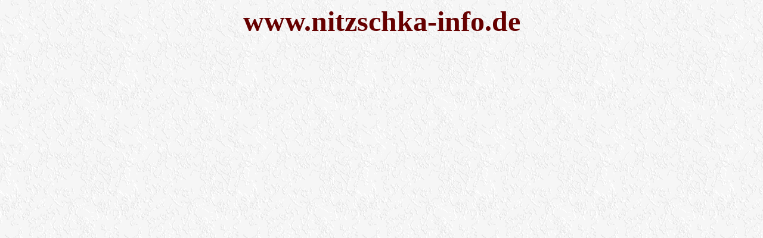

--- FILE ---
content_type: text/html
request_url: http://nitzschka-info.de/obentitel.html
body_size: 670
content:
<!doctype html public "-//w3c//dtd html 4.0 transitional//en">
<html>
<head>
   <meta http-equiv="Content-Type" content="text/html; charset=iso-8859-1">
   <meta name="GENERATOR" content="Mozilla/4.6 [de]C-CCK-MCD QXW03222  (WinNT; I) [Netscape]">
   <meta name="Author" content="Kathleen Kramer">
   <title>obentitel</title>
<style type="text/css">

<!--

h1 {font-size:38pt;}

//-->

</style>
</head>
<body text="#000000" bgcolor="#FFFFFF" link="#FF0000" vlink="#FF0000" alink="#FF0000" background="hiweiss1.gif" font size="30pt">

<center><b><font color="#660000"><font size=+4>www.nitzschka-info.de</font></font></b></center>

</body>
</html>
